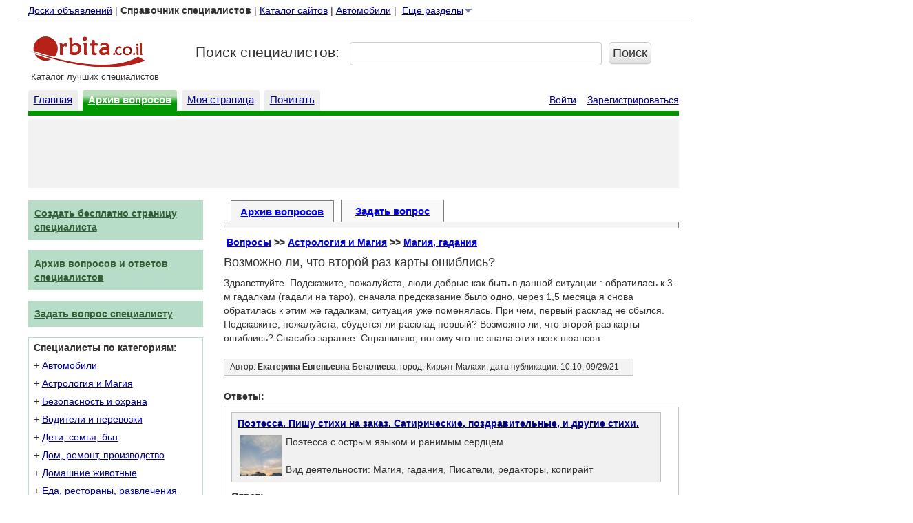

--- FILE ---
content_type: text/html; charset=UTF-8
request_url: https://profi.orbita.co.il/questions/cat_7/vopros_33376/
body_size: 17616
content:
<!DOCTYPE html>
<html xmlns="http://www.w3.org/1999/xhtml" xml:lang="ru" lang="ru">
<head>
    <title>Возможно ли, что второй раз карты ошиблись? / Магия, гадания / Астрология и Магия / Вопросы специалистам / Израиль / Орбита.Профи - поиск специалистов по всему Израилю</title>
    <meta http-equiv="Content-Type" content="text/html; charset=utf-8" />
    <meta name=viewport content="width=device-width, initial-scale=1">

    <meta http-equiv="Content-Language" content="ru" />
    <meta name="keywords" content="израиль, специалисты" />
    <meta name="description" content="" />
    <meta name="verify-v1" content="RCGOOexljEei1qM0CWvS5/bJAZDtDgaSZ5BY0dEJDyM=" />
    <meta name='yandex-verification' content='496be170df1532e9' />
    <meta http-equiv="X-UA-Compatible" content="IE=Edge;chrome=1">
    <meta name="revisit" content="1 days" />
    <meta name="revisit-after" content="1 days" />
    <meta name="ROBOTS" content="INDEX, FOLLOW" />
    <meta name="ROBOTS" content="INDEX, ALL" />
    <meta name="distribution" content="global" />
    <meta name="google-play-app" content="app-id=il.co.profi">
        <meta name="apple-touch-icon" href="https://profi.orbita.co.il/images/profi-app.png">
        <meta http-equiv="Expires" content="Tue, 01 Jan 2000 12:12:12 GMT" />
    <meta http-equiv="PRAGMA" content="NO-CACHE" />
    <link rel="icon" href="https://profi.orbita.co.il/images/favicon.ico" />
    <link rel="SHORTCUT ICON" href="https://profi.orbita.co.il/images/favicon.ico" />
    <!-- Latest compiled and minified CSS -->
    <link rel="stylesheet" href="https://profi.orbita.co.il/bootstrap/css/bootstrap.min.css">

    <!-- Optional theme -->
    <link rel="stylesheet" href="https://profi.orbita.co.il/bootstrap/css/bootstrap-theme.min.css">
    <script src="//ajax.googleapis.com/ajax/libs/jquery/1.11.1/jquery.min.js" type="9d54517b07c6483f26f2e2b5-text/javascript"></script>

                    <!-- Latest compiled and minified JavaScript -->
    <script src="https://profi.orbita.co.il/bootstrap/js/bootstrap.min.js" type="9d54517b07c6483f26f2e2b5-text/javascript"></script>
    <script src="https://js.stripe.com/v3/" type="9d54517b07c6483f26f2e2b5-text/javascript"></script>

    
        <script async='async' src='https://www.googletagservices.com/tag/js/gpt.js' type="9d54517b07c6483f26f2e2b5-text/javascript"></script>
        <script type="9d54517b07c6483f26f2e2b5-text/javascript">
            var googletag = googletag || {};
            googletag.cmd = googletag.cmd || [];
        </script>

        <script type="9d54517b07c6483f26f2e2b5-text/javascript">
            googletag.cmd.push(function() {
                googletag.defineSlot('/17561719/OrbitaProfiTop', [728, 90], 'div-gpt-ad-1551195226058-0').addService(googletag.pubads());
                googletag.defineSlot('/17561719/OrbitaProfiRight', [300, 1050], 'div-gpt-ad-1551195492578-0').addService(googletag.pubads());
                googletag.pubads().enableSingleRequest();
                googletag.pubads().collapseEmptyDivs();
                googletag.enableServices();
            });
        </script>
        <style type="text/css">
            <!--
            body{margin:0px;margin-left:0px;}
            .main {
                margin: 5px 0 0 2%;
                position: relative;
            }
            a:hover
            {
                color:#CC3300;
                text-decoration:underline;
            }
            .padding {
                padding: 10px; }

            .padding-top, .padding-vertical {
                padding-top: 10px; }

            .padding-right, .padding-horizontal {
                padding-right: 10px; }

            .padding-bottom, .padding-vertical {
                padding-bottom: 10px; }

            .padding-left, .padding-horizontal {
                padding-left: 10px; }
            a {text-decoration:underline;color: rgb(0, 0, 153);}
            input[type="checkbox"] {margin-right:3px;margin-left:3px;}
            .label-details{font-weight:normal;}
            .top-nav{padding-bottom:5px;margin-bottom:5px;border-bottom:1px solid #c0c0c0;}
            .sec-nav{margin-top:6px;}
            .mainsearch{margin:0px 0 10px 0;}
            .mainsearch {margin-top:10px;}
            .mainsearch div.row div{margin-top:15px;}
            input.submit-data-search{padding:3px 5px !important;}
            .userpagecont h3{margin-top:5px ;}
            form { margin: 0 0}
            a.mainmenu { color: white;   font-family: Arial; font-weight:bold; font-size: 13px;text-decoration:underline;}
            a.mainmenu1 { color: white;   font-family: Arial; font-size: 13px;text-decoration:underline;}
            a.a1{font-weight:bold;}
            a:hover.a1{font-weight:bold;}
            a.col{color:#C0251C;}
            a.d2{ color:white; text-decoration:underline }
            a.d3{color:#325f35; text-decoration:underline; }
            a.d8{ color:white; text-decoration:underline }
            a.d90{ color:black;text-decoration:none; }
            a.foottext{color:#6B6B6B;padding:0px;}
            a.blue{color:blue;}
            a.biglink{font-size:18px;}
            a.qtitle{font-size:14px;}
            a.pselected { color:  white;  font-family: Arial; font-size: 13px; background-color:#f38f8f;padding:10px 15px; text-decoration:none;border-radius:3px;}
            a.plink, a.pquote, a.pquote1{  font-family: Arial; font-size: 13px; background-color:#f1f1f1;padding: 10px 15px;
                text-decoration:underline;border-radius:3px;}
            a.linkadver{color:blue;font-size:15px;}
            a.hove{color:#CC3300;}
            .linkadver{font-size:15px;}
            .pagetab{padding-left:0px;padding-top:15px;}
            .userpage{padding:3px;border:1px solid #c0c0c0;}
            .userpagecont{padding-left:20px;padding-top:5px;padding-right:10px;}
            .imageprofile{padding-right:8px;}
            .fotoimage{margin-bottom:7px;width:100%;}
            .maintitle{font-size:18px;font-weight:bold;}



            .toch{border:1px solid #c0c0c0;padding:7px;padding-bottom:10px;background-color:#f1f1f1;}
            .listtd{width:78%;padding-left:4px;padding-bottom:8px;padding-right:4px;}
            .listtd2{width:100%;padding-left:8px;padding-bottom:8px;padding-right:4px;}
            .mainlist{padding-left:4px;padding-bottom:8px;width:85px;}
            .seclist{padding-top:5px;padding-left:4px;padding-right:6px;width:18px;white-space:nowrap;}
            .trlist{padding:5px;padding-left:8px;padding-bottom:4px;}
            .delimw{overflow:hidden;height:3px;}
            .searchmain{padding:5px;padding-left:8px;background-color:#f1f1f1;margin-right:15px;padding-bottom:4px;margin-bottom:20px;border: 1px solid #c0c0c0;}
            .vipstar{float:right;margin-left:3px;margin-right:6px;height:18px;width:18px;background:url('/images/star.gif');}
            .page-vip{margin-top:10px;}
            .upstar{float:right;margin-left:3px;margin-right:6px;height:18px;width:18px;background:url('/images/upp.gif');}

            .searchtitle{margin-bottom:7px;}
            .searchimg{float:left;padding-left:4px;padding-bottom:8px;width:85px;}
            .searchimg2{float:left;padding-left:4px;padding-bottom:4px;width:70px;}
            .list-info{margin-left:85px;}

            .mainline{overflow:hidden;height:5px;background-color:#C0251C;}
            .mainline1{overflow:hidden;height:2px;background-color:#009700;}
            .searchbox{padding:3px;padding-top:10px;background-color:#999999;}
            .searchbox1{padding: 3px 4px 0px 22px;color:white;}
            .clear{clear: both;}
            .searchg{height:70px;}
            .maintitle{padding:0; margin:0;margin-bottom:3px;}
            .input{background-color:#faffbd;}
            .hght1{margin-top:0px;margin-bottom:1px;}
            .hght2{margin-top:0px;margin-bottom:2px;}
            .hght3{margin-top:0px;margin-bottom:3px;}
            .hght4{margin-top:0px;margin-bottom:4px;}
            .hght5{margin-top:0px;margin-bottom:5px;}
            .hght7{margin-top:0px;margin-bottom:7px;}
            .hght9{margin-top:0px;margin-bottom:9px;}
            .hght10{margin-top:0px;margin-bottom:10px;}
            .hght14{margin-top:0px;margin-bottom:14px;}

            h5.f15{margin-top:0px;margin-bottom:4px;}

            .item-content{border:1px solid #c0c0c0;overflow: hidden;
                padding: 15px 10px;
                margin: 15px 0;}

            .mainnavgr{padding:7px 0px 9px 9px;background-color:#009700;color:white;}
            .navlinks a{font-size:12px !important;}

            .text13{font-size:13px;}
            .newmilnica{background-color:#f5f5f5;border:1px solid #009700;padding: 10px 65px 5px 30px;margin-right:15px;}
            .mainadver{background-color:#f5f5f5;width:43%;padding:5px;border:1px solid gray;text-align: center;}
            .marginright{margin-right:35px;}
            .nowrap{white-space:nowrap;}
            .pull-right{float:right;}
            .pull-left{float:left;}
            .mainblock{margin-top:12px;}
            .foottitle{margin-bottom:5px;margin-top:40px;}
            .footlist{width:100%;background-color:#f1f1f1;margin-bottom:8px;padding-top:6px;}
            .footcat{margin-left:4px;margin-right:7px;}
            .footcat2{}
            .orbitaan{width:15px;height:30px;}
            .orbitaline{background-color:#E5E5E5;width:100%;}
            .orbitapad{padding-top:5px;}
            .foottext {padding:7px;color:#6B6B6B;font-size:13px;}
            .footlinein{border-top: 1px solid #8D8D8D;padding-top:20px;}
            .right-info{padding-top:150px;}
            .advertop{margin-top:5px;margin-bottom:6px;padding-top:5px;padding-bottom:5px;height:100px;background-color:#F2F2F2;text-align:center;}
            .textw{font-size:11px;color:#515151;font-weight:normal;}
            .textw1{font-size:11px;color:gray;font-weight:normal;}
            .topsearch{ width: 459px; height:8px; border-collapse: collapse;border-spacing: 0px;padding:0px;}
            .orbitamain{color:#C0251C;font-size:16px;font-weight:bold;white-space:nowrap;}
            .searchmar{margin-left:111px;}
            .searchslov{padding:2px;padding-left:3px;}
            .searchgog{padding: 10px 78px 10px 5px;}
            .searhpad13{padding-top:13px;}
            .searchmain2{margin-top:14px;margin-right:6px;width:565px;}
            .headerbody{margin: 0px 0px 14px 0px;}
            .titleq{font-size:18px;}
            .qtext{font-size:14px;}
            .ramka{padding:5px;margin-bottom:20px;background-color:#f3f3f3;}
            .ramkabot{margin:0px 0px 5px 0px;width:90%;background-color:#f3f3f3;border:1px solid #c0c0c0;padding:3px;padding-left:8px;font-size:12px;}
            .useranswere{padding:7px 10px 10px 10px;margin-bottom:20px;border:1px solid #c9c9c9;}
            .useranswere:hover{}
            .questiondiv{margin-top:10px;margin-bottom:20px;}
            .publication{color:gray;font-size:11px;margin-bottom:0px;margin-top:5px;}
            .answerebox{padding:8px;margin-top:5px;border:1px solid #c0c0c0;background-color:#f3f3f3;}
            div.h1{overflow:hidden;height:1px;}
            div.h2{overflow:hidden;height:2px;}
            div.h3{overflow:hidden;height:3px;}
            div.h4{overflow:hidden;height:4px;}
            div.h5{overflow:hidden;height:5px;}
            div.h6{overflow:hidden;height:6px;}
            div.h7{overflow:hidden;height:7px;}
            div.h8{overflow:hidden;height:8px;}
            div.h9{overflow:hidden;height:9px;}
            div.h10{overflow:hidden;height:10px;}

            .tabtext{margin-left:10px;width:150px;padding:5px;text-align: center;border:1px solid gray;border-bottom:0px;}
            .tabactive{border-bottom: 0px solid #f5f5f5;background-color:#f5f5f5;z-index: 100;}
            .tabinactive{background-color:#f9f9f9;z-index: 0;margin-top:-1px;}
            .tabline{background-color:#f5f5f5;width:100%;height:10px;border: 1px solid gray;margin-top:-1px;z-index: 50;}
            .tabdelim0{width:5px;border-bottom:1px solid gray;height:29px;}
            .tabdelim{width:10px;border-bottom:1px solid gray;height:29px;}
            .tabdelim1{width:234px;border-bottom:1px solid gray;height:29px;}
            .brightmenuname{background-color:#656bb0;}
            .dimmenuname{background-color:#7d81b3;}
            .dropdowndiv{z-index:500;position:absolute;}
            .dropdowndivv{background-color:#656bb0;padding:4px;}
            a.dropdown { color: white;   font-family: Arial;  font-size: 13px;text-decoration:none; }
            a.dropdown:link { color:  white; cursor:hand;text-decoration:none;  }
            a.dropdown:visited { color:  white; cursor:hand;text-decoration:none;  }
            a.dropdown:active { color: white;cursor:hand;text-decoration:none;  }
            a.dropdown:hover { color: white; cursor:hand;text-decoration:none; }
        /* MAIN NAV CSS */
            .bolddiv{background-color:#009700;height: 30px;padding-top:3px;padding-left:8px;padding-right: 8px; margin-right:7px;margin-top:4px;background-image:url("/images/bgtab.gif");border-top-left-radius:3px;border-top-right-radius:3px;}
            .dimdiv{background-color:#ededed;height: 30px;padding-top:3px; padding-left:8px;padding-right: 8px;  margin-right:7px;margin-top:4px;border-top-left-radius:3px;border-top-right-radius:3px;}


            .bolddivs{background-color:#294eef; }
            .dimdivs{}
            a.bolddiva { color: white !important;   font-family: Arial; font-weight:bold; font-size: 15px;}
            a.bolddiva:link { color: white !important;   font-family: Arial; font-weight:bold; font-size: 15px; }
            a.bolddiva:visited { color: white !important;   font-family: Arial; font-weight:bold; font-size: 15px; }
            a.bolddiva:active { color: white !important;   font-family: Arial; font-weight:bold; font-size: 15px;  }
            a.bolddiva:hover { color: white !important;   font-family: Arial; font-weight:bold; font-size: 15px; }

            a.dimdiva {font-size: 15px; }
            a.dimdiva:link { font-size: 15px; }
            a.dimdiva:visited { font-size: 15px; }
            a.dimdiva:active { font-size: 15px;  }
            a.dimdiva:hover { font-size: 15px; }


            a.bolddivsa { color: white;   font-family: Arial;  font-size: 14px;text-decoration:none;}
            a.bolddivsa:link { color: white;   font-family: Arial;  font-size: 14px; text-decoration:none;}
            a.bolddivsa:visited { color: white;   font-family: Arial;  font-size: 14px; text-decoration:none;}
            a.bolddivsa:active { color: white;   font-family: Arial;  font-size: 14px; text-decoration:none; }
            a.bolddivsa:hover { color: white;   font-family: Arial;  font-size: 14px;text-decoration:none; }

            a.dimdivsa {font-size: 14px;color: white; }
            a.dimdivsa:link { font-size: 14px;color: white; }
            a.dimdivsa:visited { font-size: 14px;color: white; }
            a.dimdivsa:active { font-size: 14px;color: white;  }
            a.dimdivsa:hover { font-size: 14px; color: white;}
            .credentials{font-size:13px;padding-top:8px;text-align: right;}
            .credentials a{font-size:14px;}
            .hidden{display:none;}
            .hidden-custom{display:none;}
            .mainlink:hover{
                color:#000099;
            }
        /* Left nav CSS */
            .leftmenu{margin-top:12px;}
            .loginbox{padding-left:7px;padding-top:4px;border:1px solid #b7dcc8;padding-bottom:9px;margin-bottom:15px;}
            .mainnav{padding:9px 0px 9px 17px;background:url('/images/bgmain.gif');background-color:#c44141;color:white; }
            .left-mainnav{background-color:#b7dcc8;}
            .left-block{padding-right:20px;}
            .mainnav2{padding:9px 0px 9px 9px;margin-bottom:15px;}
            .mainnav3{padding:9px 0px 9px 9px;margin-bottom:10px;}
            .nav-control{margin-top:10px;}
            .left-content-box, .btn-left-search{margin-bottom:15px;}
            .leftspev{border:1px solid #b7dcc8;border-top:0px;padding:5px;padding-bottom:15px;}
            .leftspecm{padding:7px 0px 9px 7px;background-color:#009700;color:white;}
            .newallmenu{border:1px solid #c0c0c0;border-top:0px;padding-bottom:5px;padding-top:2px;margin-bottom:25px;}
            .left-all-nav  > p{margin-bottom: 5px;}
            .left-all-nav {padding-left:10px;margin-top:10px;}
            .leftdiv{  padding: 7px 5px 7px 7px;border-bottom:1px solid #c0c0c0;}
            .leftdiv2{padding-left:2px;padding-top:5px;padding-bottom:5px;border-bottom:1px solid #c0c0c0;}
            .hear{background-image:url("/images/heartr.jpg"); background-position:top center;background-repeat:no-repeat;height:100px;margin-top:5px;margin-bottom:5px;}
            .leftmenur { background-color: #c44141; background: url('/images/bgmain.gif');background-color: #c44141;padding: 8px; color: white;  }

            /* Left cat links */
            .loginbox p {margin-bottom:3px;}
            .submainlink{font-size:100% !important;color:#325f35;}
            .maincatdiv{padding-top:3px;padding-bottom:3px;}
            .sub-container{padding-top:10px;padding-bottom:5px;}
            .sub-container p{margin-bottom:5px;}

        /* Anons CSS */
            .anonseitem:hover{background-color:#f9f9f9;}

            .custom-button{margin-left:-20px;}
            .props-mobile{font-size:12px;background-color: #f5f5f5;padding:5px;}
            .email-text{margin-top:2px;position:relative;max-width:50%;overflow: hidden;white-space:nowrap;display: inline-block;text-overflow:ellipsis; }
            .email-text-s{max-width:50%;overflow: hidden;white-space:nowrap;display: inline-block;text-overflow:ellipsis; }
            a.btn-link{text-decoration:none !important;width:100%;overflow:hidden;text-overflow: ellipsis;}
            .gsc-input-box input[type="text"], .gsc-input-box input[type="text"]:focus, .gsc-input-box input[type="text"]:active {
                -webkit-box-shadow: none;
                box-shadow: none;
                line-height: normal;
            }
            .iframe-wrapper{border:1px solid gray;position:relative;height:270px;width:502px;}
            .pay-form{height:250px;z-index:0;width:500px;}
            .pay-form-wrapper{margin-top:10px;}
             #smartbanner{}
            #smartbanner.android {border-top:0px !important;}

            .rload {min-height:30px;background:url(https://static.doska.orbita.co.il/images/load.gif) right center no-repeat;}
            .buttons{width:270px;height:30px;}
            .messerr{color:red;margin-left:0px;margin-bottom: 5px;}
            .messok{color:green;font-weight:bold;padding:20px;font-size:14px;}
            .ajaxmessage {max-width:600px;padding:0px 30px 20px 30px;}
            .ajaxmessage textarea {height:100px;}
            .send-mess .row{margin-top:10px;}

            .statmess{margin-bottom: 0px;margin-top:0px;}
            .hr-devider{margin:0px;}
            @media screen and (max-width: 800px) {
                .ajaxmessage {max-width:450px;padding-left:20px;}
                .mainblock{padding-left: 0px;}
                .searchmain{margin-right: 0px;}
                .newmilnica{margin-right: 0px;padding: 10px 10px 10px 10px;}

                .bolddiv{background-color:#009700;height: 30px;padding-top:5px;padding-left:5px;padding-right: 5px; margin-right:4px;margin-top:4px;}
                .dimdiv{background-color:#ededed;height: 30px;padding-top:5px; padding-left:5px;padding-right: 5px;  margin-right:4px;margin-top:4px;}
                 a.bolddiva{font-size:13px !important;}
                a.dimdiva{font-size:13px !important;}
                .mainsearch {margin-top:0px;}
                #zenbox_tab {
                    display: none !important;
                }
                .mainnav2{border: 0px solid #f5f5f5; }
                .mainlink{  font-size: 15px !important;}
                .mainblock{margin-top:0px;}

                .tabtext{margin-left:5px;padding:5px;width:auto;text-align: center;border:1px solid gray;border-bottom:0px;}
                .tabactive{border-bottom: 0px solid #f5f5f5;background-color:#f5f5f5;z-index: 100;}
                .tabinactive{margin-top:-1px;background-color:#f9f9f9;z-index: 0 !important;}
                .tabline{background-color:#f5f5f5;width:100%;height:10px;border: 1px solid gray;margin-top:-1px;z-index: 50;}
                .cse .gsc-control-cse, .gsc-control-cse {
                    padding: 1em 0px 1em 0px !important;
                    width: auto;
                }
                .btn-link{width:100%;color:#000000;text-decoration: none !important;}
                #filter-control, #filter-columns{margin-top:10px;}
                .userpagecont{padding-left:10px !important;padding-right:10px;}
                 .loginbox a{font-size: 14px;}
                .iframe-wrapper{border:0px solid gray;
                    width: auto;
                    height: auto;
                    position: relative;
                    right: 0;
                    bottom: 0;
                    left: 0;
                    top: 0;
                    -webkit-overflow-scrolling: touch;
                    overflow-x: scroll;}
                .pay-form{height: 200px !important;
                    width: 100% !important;}
                .pay-form-wrapper{margin-top:5px;}
                #payform {
                    -ms-zoom: 0.90;
                    -moz-transform: scale(0.90);
                    -moz-transform-origin: 0 0;
                    -o-transform: scale(0.90);
                    -o-transform-origin: 0 0;
                    -webkit-transform: scale(0.90);
                    -webkit-transform-origin: 0 0;
                }
            }

            @media all and (min-width:  800px) {
                .form-control{padding-left:5px !important;padding-right:0px !important;}
                input::-webkit-input-placeholder { color:transparent; }
                input:-moz-placeholder { color:transparent; } /* FF 4-18 */
                input::-moz-placeholder { color:transparent; } /* FF 19+ */
                input:-ms-input-placeholder { color:transparent; } /* IE 10+ */
                .custom-input{margin-left:-20px;}
                .same-height {
                     width:105%;
                    display: table;
                }
                .same-height > div[class*='col-'] {

                    float: none;
                    display: table-cell;
                    vertical-align:middle;
                }
                .newmilnica select{height: 25px;}


            }

            -->
        </style>
    
    
        <script language="JavaScript" type="9d54517b07c6483f26f2e2b5-text/javascript">
            <!--
            var identif='';
            function changecolor(r)
            {

                if(r=='dddw'){
                    document.getElementById('sitesearch1').className="regular";
                    document.getElementById('sitesearch0').className="nonregular";
                }else{
                    document.getElementById('sitesearch0').className="regular";
                    document.getElementById('sitesearch1').className="nonregular";
                }

            }
            var win;


            var menustatus;
            menustatus='close';
            var timeout	= 300;
            var closetimer	= 0;

            function menu(){

                mcancelclosetime();
                if(document.getElementById('menum').style.display=='none'&&menustatus=='open')
                    document.getElementById('menum').style.display='block';




            }
            function mclosetime()
            {
                closetimer = window.setTimeout(mclose, timeout);

            }
            function menuopen(){

                if(menustatus=='close'){
                    document.getElementById('menum').style.display='block';
                    menustatus='open';
                }else{
                    document.getElementById('menum').style.display='none';
                    menustatus='close';
                }
            }
            function mclose()
            {
                document.getElementById('menum').style.display='none';
                menustatus='close';
            }
            function mcancelclosetime()
            {
                if(closetimer)
                {
                    window.clearTimeout(closetimer);
                    closetimer = null;
                }
            }
            function highlightmenu(menuid){
                document.getElementById(menuid).className='dimmenuname';
            }
            function dodimmenu(menuid){

                document.getElementById(menuid).className='brightmenuname';

            }

            -->
        </script>

    
</head>

<body bgcolor="#ffffff" link="#000099" vlink="#000099" alink="#cc0000">
<div class="container main">
    <div class="row">
        <div class="col-lg-20">
            

    <!-- Google Tag Manager -->
    <noscript>
        <iframe src="//www.googletagmanager.com/ns.html?id=GTM-KRQJV3"
                height="0" width="0" style="display:none;visibility:hidden"></iframe>
    </noscript>
    <script type="9d54517b07c6483f26f2e2b5-text/javascript">(function (w, d, s, l, i) {
            w[l] = w[l] || [];
            w[l].push({
                'gtm.start': new Date().getTime(), event: 'gtm.js'
            });
            var f = d.getElementsByTagName(s)[0],
                j = d.createElement(s), dl = l != 'dataLayer' ? '&l=' + l : '';
            j.async = true;
            j.src =
                '//www.googletagmanager.com/gtm.js?id=' + i + dl;
            f.parentNode.insertBefore(j, f);
        })(window, document, 'script', 'dataLayer', 'GTM-KRQJV3');</script>
    <!-- End Google Tag Manager -->



    <script type="9d54517b07c6483f26f2e2b5-text/javascript">
        $(function () {
            $('.top-menu-item').mouseover(function(){
                highlightmenu($(this).parent().attr('id'));
            });
            $('.top-menu-item').mouseout(function(){
                dodimmenu($(this).parent().attr('id'));
            })
            $('.top-menu-main').mouseout(function(){
                mclosetime();
            })
            $('.top-menu-main').mouseover(function(){
                menu();
            })
          
        });
    </script>

<div class="row hidden-xs top-nav">
    <div class="col-md-24">
        <div class="pull-left">
            <a href=http://doska.orbita.co.il/>Доски объявлений</font></a>&nbsp;|&nbsp;<b>Справочник специалистов</b>&nbsp;|&nbsp;<a
                    href=http://catalog.orbita.co.il>Каталог сайтов</a><span class="visible-lg-inline">&nbsp;|&nbsp;<a
                        href=http://doska.orbita.co.il/auto/>Автомобили</a></span>&nbsp;|&nbsp;
            <div style="display: inline-block;" class="top-menu-main">
                <div><a href="javascript:menuopen();">Еще разделы</font><img style="vertical-align: top;" width=14
                                                                             height=14 border=0
                                                                             src="/images/arrow2.gif"></a>
                </div>

                <div id="menum" class=dropdowndiv style="display:none;">

                    <div class=dropdowndivv>
                        <table class="mainmm">
                            <tr id="m1">
                                <td onclick="if (!window.__cfRLUnblockHandlers) return false; location.href='http://nashe.orbita.co.il/';" style="cursor:pointer;" class="top-menu-item" data-cf-modified-9d54517b07c6483f26f2e2b5-=""><a
                                            class="dropdown" href=http://nashe.orbita.co.il/>Новости</a></td>
                            </tr>
                            <tr id="m2">
                                <td onclick="if (!window.__cfRLUnblockHandlers) return false; location.href='http://meteo.orbita.co.il/';" style="cursor:pointer;" class="top-menu-item" data-cf-modified-9d54517b07c6483f26f2e2b5-=""><a
                                            class="dropdown" href=http://www.orbita.co.il/weather/>Прогноз
                                        погоды</a></td>
                            </tr>
                            <tr id="m3">
                                <td onclick="if (!window.__cfRLUnblockHandlers) return false; location.href='http://horo.orbita.co.il/';" style="cursor:pointer;" nowrap class="top-menu-item" data-cf-modified-9d54517b07c6483f26f2e2b5-=""><a
                                            class="dropdown" href=http://horo.orbita.co.il/>Гороскопы</a></td>
                            </tr>
                            <tr id="m4">
                                <td onclick="if (!window.__cfRLUnblockHandlers) return false; location.href='http://www.orbita.co.il/currency.php';" style="cursor:pointer;" nowrap class="top-menu-item" data-cf-modified-9d54517b07c6483f26f2e2b5-=""><a class="dropdown"
                                                                                            href=http://www.orbita.co.il/currency.php>Курсы
                                        валют</a></td>
                            </tr>
                            <tr id="m5">
                                <td style="cursor:pointer;" nowrap onclick="if (!window.__cfRLUnblockHandlers) return false; location.href='http://www.click4.co.il/';" class="top-menu-item" data-cf-modified-9d54517b07c6483f26f2e2b5-=""><a
                                            class="dropdown" href=http://www.click4.co.il/>Знакомства</a></td>
                            </tr>
                            <tr id="m6">
                                <td onclick="if (!window.__cfRLUnblockHandlers) return false; location.href='http://afisha.orbita.co.il/';" style="cursor:pointer;" nowrap class="top-menu-item" data-cf-modified-9d54517b07c6483f26f2e2b5-=""><a
                                            class="dropdown" href=http://afisha.orbita.co.il/>Афиша и касса</a></td>
                            </tr>
                            <tr id="m7">
                                <td onclick="if (!window.__cfRLUnblockHandlers) return false; location.href='http://video.orbita.co.il/';" style="cursor:pointer;" nowrap class="top-menu-item" data-cf-modified-9d54517b07c6483f26f2e2b5-=""><a
                                            class="dropdown" href=http://video.orbita.co.il/>Видео</a></td>
                            </tr>
                            <tr id="m8">
                                <td onclick="if (!window.__cfRLUnblockHandlers) return false; location.href='http://otveti.orbita.co.il/';" style="cursor:pointer;" nowrap class="top-menu-item" data-cf-modified-9d54517b07c6483f26f2e2b5-=""><a
                                            class="dropdown" href=http://otveti.orbita.co.il/>Вопросы и ответы</a>
                                </td>
                            </tr>
                            <tr id="m9">
                                <td onclick="if (!window.__cfRLUnblockHandlers) return false; location.href='http://slovari.orbita.co.il/';" style="cursor:pointer;" nowrap class="top-menu-item" data-cf-modified-9d54517b07c6483f26f2e2b5-=""><a
                                            class="dropdown" href=http://slovari.orbita.co.il/>Словари</a></td>
                            </tr>
                            <tr id="m10">
                                <td onclick="if (!window.__cfRLUnblockHandlers) return false; location.href='http://mail.orbita.co.il/';" style="cursor:pointer;" nowrap class="top-menu-item" data-cf-modified-9d54517b07c6483f26f2e2b5-=""><a
                                            class="dropdown" href=http://mail.orbita.co.il/>Почта</a></td>
                            </tr>
                            <tr id="m11">
                                <td onclick="if (!window.__cfRLUnblockHandlers) return false; location.href='http://realty.orbita.co.il/';" style="cursor:pointer;" nowrap class="top-menu-item" data-cf-modified-9d54517b07c6483f26f2e2b5-=""><a
                                            class="dropdown" href=http://realty.orbita.co.il/>Недвижимость</a></td>
                            </tr>

                            <tr id="m13">
                                <td onclick="if (!window.__cfRLUnblockHandlers) return false; location.href='http://www.orbita.co.il/search/';" style="cursor:pointer;" nowrap class="top-menu-item" data-cf-modified-9d54517b07c6483f26f2e2b5-=""><a class="dropdown"
                                                                                            href=http://www.orbita.co.il/search/>Поиск в
                                        интернете</a></td>
                            </tr>
                            <tr id="m14">
                                <td onclick="if (!window.__cfRLUnblockHandlers) return false; location.href='http://news.orbita.co.il/';" style="cursor:pointer;" nowrap class="top-menu-item" data-cf-modified-9d54517b07c6483f26f2e2b5-=""><a
                                            class="dropdown" href=http://news.orbita.co.il/>Дайджест СМИ</a></td>
                            </tr>
                        </table>
                    </div>
                </div>
            </div>
        </div>
        <div class="pull-right">
            

        </div>
    </div>
</div>
<div class="row hidden-md hidden-lg">
    <div class="col-xs-24">
        <div class="props-mobile text-right clearfix">
            Вы можете:
                <a href="https://profi.orbita.co.il/my/login/">Войти</a>
                &nbsp;|&nbsp;
                <a href="https://profi.orbita.co.il/my/register/">Открыть страницу</a>
                                </div>
    </div>
</div>
<div class="row">
    <div class="col-md-6 col-sm-24 col-xs-12">
        <div class="logo"><a href="http://orbita.co.il"><img src="https://profi.orbita.co.il/images/logo1.gif" class="img-responsive" alt=""
                                                                                                               title=""></a>
            <font size=-1 class="hidden-xs">&nbsp;Каталог лучших специалистов</font>

        </div>
    </div>
    <div class="visible-xs-inline-block col-xs-12" style="padding-top:7px;">

        <span><a href="https://profi.orbita.co.il/" style="color:black;text-decoration: none;">Каталог лучших специалистов Израиля</a></span>
    </div>
            <div class="col-md-18 col-sm-24 col-xs-24 mainsearch lead">


            <div class="row">
                <form method="GET" action="https://profi.orbita.co.il/search/">

                    <div class="col-sm-8 hidden-sm hidden-xs search-title lead">
                        Поиск специалистов:
                    </div>

                    <div class="col-sm-13 col-xs-19 custom-input">

                        <input type="text" name="term" class="form-control"
                                 value="">
                    </div>
                    <div class="col-xs-1 custom-button">
                        <input type="submit" value="Поиск" title="Поиск"
                               class="submit-data-search btn btn-default btn-lg">
                    </div>
                </form>
            </div>
        </div>
    </div>

    
<div class="row sec-nav hidden-xs">
    <div class="col-md-12">


        <div class="dimdiv pull-left hidden-xs"><a class="dimdiva" href=https://profi.orbita.co.il/>Главная</font></a></div>
        <div class="bolddiv  pull-left"><a class="bolddiva" href=https://profi.orbita.co.il/questions/>Архив вопросов</a></div>
        <div class="dimdiv pull-left"><a class="dimdiva" href=https://profi.orbita.co.il/my/>Моя страница</a></div>
        <div class="dimdiv pull-left"><a class="dimdiva" href=https://profi.orbita.co.il/anonses>Почитать</a></div>

    </div>
    <div class="col-md-12 hidden-xs hidden-sm">

        <div class="credentials pull-right text-right">
                            <a href="https://passport.orbita.co.il/site/login">Войти</a>
                &nbsp;&nbsp;
            <a href=https://profi.orbita.co.il/my/register/>Зарегистрироваться</a>
        </div>
    </div>
</div>
<div style="background-color:#009700;height:7px;width:100%;"></div>
    <div class="advertop hidden-xs">
        
        
            <!-- /17561719/OrbitaProfiTop -->
            <div id='div-gpt-ad-1551195226058-0' style='height:90px; width:728px;'>
                <script type="9d54517b07c6483f26f2e2b5-text/javascript">
                    googletag.cmd.push(function() { googletag.display('div-gpt-ad-1551195226058-0'); });
                </script>
            </div>
        
            </div>


    <div class="leftmenu hidden-lg hidden-sm hidden-md">

        <div class="mainnav3" style="background-color:#b7dcc8;"><a class="d3" href="https://profi.orbita.co.il/"><b>Главная
                    страница</b></a></div>


    </div>


            <!--main begin-->
            <div class="row">
                <div class="col-md-17 col-md-push-7 ">


                                            <!--index begin-->
                        
<div class="mainblock">
    <div class="hght10"></div>
    <div class="clearfix">

        <div class="pull-left linkadver tabactive tabtext">
                            <a class="linkadver" href="https://profi.orbita.co.il/questions/"><b>Архив вопросов</b></a>
                    </div>

        <div class="pull-left tabinactive tabtext">
            <a class="linkadver" href="https://profi.orbita.co.il/questions/add/"><b>Задать вопрос</b></a>
        </div>
    </div>

    <div class="tabline"></div>
    <div class="hght10"></div

<script type="text/javascript">

<!--

 function vse()
   {

    document.uinfo.fff.disabled="true";
    document.uinfo.fff.value="Пожалуйста подождите...";
   }
  //-->
</script>


&nbsp;<a href="https://profi.orbita.co.il/questions/" class="f15 blue" ><b>Вопросы</b></a><span class="f15"> <b>>></b>
<a href="https://profi.orbita.co.il/questions/catmain_23/" class="f15 blue" ><b>Астрология и Магия</b></a>
<b> >></b> <a href="https://profi.orbita.co.il/questions/cat_7/" class="f15 blue" ><b>Магия, гадания</b></a>

</span>


<div class="questiondiv">
<p class="hght5"><span class="hove">
<h4>Возможно ли, что второй раз карты ошиблись?</h4>
</p>
<span class="qdescription">
Здравствуйте. Подскажите, пожалуйста, люди добрые как быть в данной ситуации : обратилась к 3-м гадалкам (гадали на таро), сначала предсказание было одно, через 1,5 месяца я снова обратилась к этим же гадалкам, ситуация уже поменялась. При чём, первый расклад не сбылся. Подскажите, пожалуйста, сбудется ли расклад первый? Возможно ли, что второй раз карты ошиблись? Спасибо заранее. Спрашиваю, потому что не знала этих всех нюансов.</span>
<br /><br />
<div class="ramkabot" >
Автор: <b>Екатерина Евгеньевна Бегалиева</b>, город: Кирьят Малахи, дата публикации: 10:10, 09/29/21
</div>
</div>

</span>

	<div class="visible-xs-block">
    <script async src="//pagead2.googlesyndication.com/pagead/js/adsbygoogle.js" type="9d54517b07c6483f26f2e2b5-text/javascript"></script>
    <!-- profi-mobile-rectangle -->
    <ins class="adsbygoogle"
         style="display:inline-block;width:320px;height:100px"
         data-ad-client="ca-pub-2192243613893620"
         data-ad-slot="3787714581"></ins>
    <script type="9d54517b07c6483f26f2e2b5-text/javascript">
        (adsbygoogle = window.adsbygoogle || []).push({});
    </script>
</div>
<span class="qtext f14"><b>Ответы:</b></span>
<div style="overflow:hidden;height:5px;"></div>


		<!-- UserPage-->
		<div class="useranswere">
				
		
		<div class="searchmain" style="margin-bottom:10px;" style="background-color:#f6eaf6">		<div class="searchtitle"><a class="f13" href="https://profi.orbita.co.il/profi_244932/"><b>
		Поэтесса. Пишу стихи на заказ. Сатирические, поздравительные, и другие стихи.</b></a></div>
				<div class="searchimg2"><a href="https://profi.orbita.co.il/profi_244932/"><img alt="" width=60 height=60 border="0" src="https://profi.orbita.co.il/images/users/1225/244932_65672864_thum.jpg" /></a></div>
				Поэтесса с острым языком и ранимым сердцем.<br /><br />		Вид деятельности: Магия, гадания, Писатели, редакторы, копирайт<br />
		
		<div class="clear"></div>
		</div>
		
		
		<span class="qtext f14"><b>Ответ:</b></span><br />
				<!-- / UserPage-->
		<span class="qdescription">Сетуация поменялась, вы сделали какие то поступки, этим ее изменили. Скорее всего, второй расклад вергый, не первый. А вообще, карты показывают только наиболее вероятное развитие событий на данный момент. Мы сами можем поменять будущее определенными поступками, словами и т. п.</span>
		<br />
				<p class="publication">Ответ опубликован: 19:07, 09/29/21</p>
				<div class="clear"></div>
		</div>


		<!-- UserPage-->
		<div class="useranswere">
				
		
		<div class="searchmain" style="margin-bottom:10px;" >		<div class="searchtitle"><a class="f13" href="https://profi.orbita.co.il/profi_186007/"><b>
		Татьяна Мельник Интуит / Аналитик / Психолог Индивидуальные и бизнес-консультации Прогнозирование...</b></a></div>
				<div class="searchimg2"><a href="https://profi.orbita.co.il/profi_186007/"><img alt="" width=60 height=60 border="0" src="https://profi.orbita.co.il/images/users/930/186007_12447260_thum.jpg" /></a></div>
				Консультация, Саморазвитие, Аналитика, Прогнозы, Предсказания, Интуиция, Бизнес.<br /><br />		Вид деятельности: Магия, гадания, Психологи, Персональные тренеры и коуч<br />
		
		<div class="clear"></div>
		</div>
		
		
		<span class="qtext f14"><b>Ответ:</b></span><br />
				<!-- / UserPage-->
		<span class="qdescription">Потому что ситуации меняются или вами же, или в общем не вами... И ваше будущее имеет многовариантность. и специалисты бывают разные и информацию получают по разному (с разных источников).....много чего в общем бывает. Как-то так.</span>
		<br />
				<p class="publication">Ответ опубликован: 21:09, 09/29/21</p>
				<div class="clear"></div>
		</div>


		<!-- UserPage-->
		<div class="useranswere">
				<span class="f14"><b>Автора вопроса опубликовал дополнение:</b></span>
		<div style="overflow:hidden;height:5px;"></div>
		
				<!-- / UserPage-->
		<span class="qdescription">Здравствуйте ещё раз. Хотелось бы дополнить, второй расклад был сделан 10-го сентября, получается, он будет верный?</span>
		<br />
				<p class="publication">Дополнение опубликованно: 10:10, 09/30/21</p>
				<div class="clear"></div>
		</div>


		<!-- UserPage-->
		<div class="useranswere">
				
		
		<div class="searchmain" style="margin-bottom:10px;" >		<div class="searchtitle"><a class="f13" href="https://profi.orbita.co.il/profi_245921/"><b>
		Татьяна Мирошник. Консультант по Практической Психологии. АРТ-терапия. Интуит. Консультации по...</b></a></div>
				<div class="searchimg2"><a href="https://profi.orbita.co.il/profi_245921/"><img alt="" width=60 height=60 border="0" src="https://profi.orbita.co.il/images/users/1230/245921_11732630_thum.jpg" /></a></div>
						Вид деятельности: Целители, Психологи, Разное<br />
		
		<div class="clear"></div>
		</div>
		
		
		<span class="qtext f14"><b>Ответ:</b></span><br />
				<!-- / UserPage-->
		<span class="qdescription">Здравствуйте!У человека есть разные варианты судьбы и разные варианты ситуаций.И не от карт зависит,а от Вас самих какое решение вы примите,а не от решения гадалки.Первый расклад или второй- вам решать.Он мог поменяется потому,что вы меняете свои цели,свои намерения мысли.За Вас вашу судьбу никто решать не вправе.Вы получили подсказки,а дальше определитесь,что Вам важно.</span>
		<br />
				<p class="publication">Ответ опубликован: 18:06, 09/30/21</p>
				<div class="clear"></div>
		</div>


		<!-- UserPage-->
		<div class="useranswere">
				
		
		<div class="searchmain" style="margin-bottom:10px;" >		<div class="searchtitle"><a class="f13" href="https://profi.orbita.co.il/profi_245921/"><b>
		Татьяна Мирошник. Консультант по Практической Психологии. АРТ-терапия. Интуит. Консультации по...</b></a></div>
				<div class="searchimg2"><a href="https://profi.orbita.co.il/profi_245921/"><img alt="" width=60 height=60 border="0" src="https://profi.orbita.co.il/images/users/1230/245921_11732630_thum.jpg" /></a></div>
						Вид деятельности: Целители, Психологи, Разное<br />
		
		<div class="clear"></div>
		</div>
		
		
		<span class="qtext f14"><b>Ответ:</b></span><br />
				<!-- / UserPage-->
		<span class="qdescription">И ещё надо понять,что именно Вам нагадали? Обращайтесь на консультацию и мы разберём эту ситуацию.</span>
		<br />
				<p class="publication">Ответ опубликован: 21:09, 09/30/21</p>
				<div class="clear"></div>
		</div>


		<!-- UserPage-->
		<div class="useranswere">
				
		
		<div class="searchmain" style="margin-bottom:10px;" >		<div class="searchtitle"><a class="f13" href="https://profi.orbita.co.il/profi_/"><b>
		</b></a></div>
						Вид деятельности: <br />
		
		<div class="clear"></div>
		</div>
		
		
		<span class="qtext f14"><b>Ответ:</b></span><br />
				<!-- / UserPage-->
		<span class="qdescription">Нет, конечно. Вы должны понимать, что повторяющаяся информация-это крик с небес, чтобы до Вас, наконец, достучаться.</span>
		<br />
				<p class="publication">Ответ опубликован: 00:12, 10/01/21</p>
				<div class="clear"></div>
		</div>


		<!-- UserPage-->
		<div class="useranswere">
				
		
		<div class="searchmain" style="margin-bottom:10px;" >		<div class="searchtitle"><a class="f13" href="https://profi.orbita.co.il/profi_149082/"><b>
		Маргарита Варда, экстрасенс: &quot;Я помогаю людям в Израиле и по всему миру.&quot;</b></a></div>
				<div class="searchimg2"><a href="https://profi.orbita.co.il/profi_149082/"><img alt="" width=60 height=60 border="0" src="https://profi.orbita.co.il/images/users/745/149082_60868825_thum.jpg" /></a></div>
				экстрасенс, ясновидящая, медиум - помощь по всему миру, гадание, защита, обучение.<br /><br />		Вид деятельности: Магия, гадания, Целители, Психологи<br />
		
		<div class="clear"></div>
		</div>
		
		
		<span class="qtext f14"><b>Ответ:</b></span><br />
				<!-- / UserPage-->
		<span class="qdescription">Древняя мудрость, заложенная с священных книгах разных религий гласит:<br />
"Всё уже предрешено Всевышним, но человеку дана свобода выбора"...<br />
Нужно поступать в жизненных ситуациях, не как говорят карты, а получая информацию, попытаться изменить и направить ситуацию в нужное русло, в правильном направлении.<br />
Помочь вам в этом и есть предназначение экстрасенсов...<br />
Нужна конкретная помощь - обращайтесь! <br />
Я веду приём по предварительной записи в г. Лоде. <br />
Тел. 0523970397 WhatsApp +972523970397<br />
БУДЬТЕ ЗДОРОВЫ ДУШОЙ И ТЕЛОМ! ЖИВИТЕ В РАДОСТИ И ГАРМОНИИ!<br />
С УВАЖЕНИЕМ, МАРГАРИТА ВАРДА.</span>
		<br />
				<p class="publication">Ответ опубликован: 08:08, 10/01/21</p>
				<div class="clear"></div>
		</div>


		<!-- UserPage-->
		<div class="useranswere">
				
		
		<div class="searchmain" style="margin-bottom:10px;" style="background-color:#f6eaf6">		<div class="searchtitle"><a class="f13" href="https://profi.orbita.co.il/profi_244932/"><b>
		Поэтесса. Пишу стихи на заказ. Сатирические, поздравительные, и другие стихи.</b></a></div>
				<div class="searchimg2"><a href="https://profi.orbita.co.il/profi_244932/"><img alt="" width=60 height=60 border="0" src="https://profi.orbita.co.il/images/users/1225/244932_65672864_thum.jpg" /></a></div>
				Поэтесса с острым языком и ранимым сердцем.<br /><br />		Вид деятельности: Магия, гадания, Писатели, редакторы, копирайт<br />
		
		<div class="clear"></div>
		</div>
		
		
		<span class="qtext f14"><b>Ответ:</b></span><br />
				<!-- / UserPage-->
		<span class="qdescription">Не обязательно. Если вы сделаете какие то другие поступки, он изменится...</span>
		<br />
				<p class="publication">Ответ опубликован: 12:12, 10/01/21</p>
				<div class="clear"></div>
		</div>


		<!-- UserPage-->
		<div class="useranswere">
				
		
		<div class="searchmain" style="margin-bottom:10px;" style="background-color:#f3f0bd">		<div class="searchtitle"><a class="f13" href="https://profi.orbita.co.il/profi_68932/"><b>
		Виктория/ Ясновидящая. Инфотерапевт. Медиум..Мастер/Учитель Рейки. Ватсоп- +972 0504808108.Мейлы...</b></a></div>
				<div class="searchimg2"><a href="https://profi.orbita.co.il/profi_68932/"><img alt="" width=60 height=60 border="0" src="https://profi.orbita.co.il/images/users/345/68932_76312564_thum.jpg" /></a></div>
				Ясновидение.  Медиумизм. Карты Таро . Альтернативная медицина. Mistikana60@gmail.com.<br /><br />		Вид деятельности: Магия, гадания, Целители, Альтернативная медицина<br />
		
		<div class="clear"></div>
		</div>
		
		
		<span class="qtext f14"><b>Ответ:</b></span><br />
				<!-- / UserPage-->
		<span class="qdescription">Таро не ошибаются. Ошибаются те, кто их открывают. За три месяца информация не меняется. Обратитесь к надёжному Специалисту.</span>
		<br />
				<p class="publication">Ответ опубликован: 14:02, 10/13/21</p>
				<div class="clear"></div>
		</div>


		<!-- UserPage-->
		<div class="useranswere">
				
		
		<div class="searchmain" style="margin-bottom:10px;" style="background-color:#f6eaf6">		<div class="searchtitle"><a class="f13" href="https://profi.orbita.co.il/profi_172222/"><b>
		Наталья,сильный экстрасенс,белая ведьма</b></a></div>
				<div class="searchimg2"><a href="https://profi.orbita.co.il/profi_172222/"><img alt="" width=60 height=60 border="0" src="https://profi.orbita.co.il/images/users/861/172222_16035566_thum.jpg" /></a></div>
				Natalya_magican<br /><br />		Вид деятельности: Магия, гадания<br />
		
		<div class="clear"></div>
		</div>
		
		
		<span class="qtext f14"><b>Ответ:</b></span><br />
				<!-- / UserPage-->
		<span class="qdescription">Таро дают ответ бывает,не на текущую ситуацию,а на ситуацию в прошлом.а люди интерпретируют это по своему и есть горе специалисты по таро.дело все в том,что таро открываются только экстрасенсу,человеку с даром,а не просто человек пришел с улицы,освоил таро и теперь несет ахинею.</span>
		<br />
				<p class="publication">Ответ опубликован: 15:03, 12/05/21</p>
				<div class="clear"></div>
		</div>

<div style='float:left;'>
<iframe src="https://www.facebook.com/plugins/like.php?href=http%3A%2F%2Fprofi.orbita.co.il%2Fquestions%2Fcat_7%2Fvopros_33376%2F&amp;layout=button_count&amp;show_faces=false&amp;width=140&amp;action=recommend&amp;colorscheme=light&amp;height=35" scrolling="no" frameborder="0" style="border:none; overflow:hidden; width:140px; height:35px;" allowTransparency="true"></iframe>

</div>
<div style='float:left;padding-left:4px;'>
	
	<div id="ok_shareWidget"></div>
	
<script type="9d54517b07c6483f26f2e2b5-text/javascript">
!function (d, id, did, st) {
  var js = d.createElement("script");
  js.src = "http://connect.ok.ru/connect.js";
  js.onload = js.onreadystatechange = function () {
  if (!this.readyState || this.readyState == "loaded" || this.readyState == "complete") {
    if (!this.executed) {
      this.executed = true;
      setTimeout(function () {
        OK.CONNECT.insertShareWidget(id,did,st);
      }, 0);
    }
  }};
  d.documentElement.appendChild(js);
}(document,"ok_shareWidget","http://profi.orbita.co.il/questions/cat_7/vopros_33376/","{width:190,height:30,st:'straight',sz:20,ck:2}");
</script>

</div>

<br clear="all" />

<div class="answerebox">

<form action="?" method="POST" name=uinfo onsubmit="if (!window.__cfRLUnblockHandlers) return false; vse();" data-cf-modified-9d54517b07c6483f26f2e2b5-="">
			<span class="qtext">
						
			Для того, чтобы ответить на вопрос вам нужно открыть вашу страницу специалиста на сайте.
			<br />
			<a class="blue" href=https://profi.orbita.co.il/my/register/><b>Открыть страницу специалиста...</b></a>
			<br /><br />
			Ссылка на вашу страницу будет автоматически прикреплена к ответу<br />
						</span>
</div>

</div>
                        <!--index end-->
                                    </div>
                <div class="col-md-7 col-md-pull-17 ">
                    <!--left begin-->
                        <div class="leftmenu hidden-xs">


            <div class="mainnav2 left-mainnav hidden-xs"><a class="d3" href="https://profi.orbita.co.il/my/register/"><b>Создать
                    бесплатно страницу специалиста</b></a></div>
    
    
    <div class="mainnav2 left-mainnav"><a class="d3" href="https://profi.orbita.co.il/questions/"><b>Архив
                вопросов и ответов специалистов</b></a></div>

            <div class="mainnav2 left-mainnav"><a class="d3" href="https://profi.orbita.co.il/questions/add/"><b>Задать
                    вопрос специалисту</b></a></div>
                


    
        <script type="9d54517b07c6483f26f2e2b5-text/javascript">

            $(document).ready(function () {

                $('.mainlink').click(function (e) {

                    e.preventDefault();
                    if (!$(this).next().is(":visible"))
                        $(this).next().show('fast');
                    else
                        $(this).next().hide('fast');
                });

            });
        </script>
    
    <div class="loginbox">
        <p><b>Специалисты по категориям:</b></p>

        
                        
<div id="cat_4" class="maincatdiv">
    &#43; <a class="mainlink" href="https://profi.orbita.co.il/?catmain=4&cat=0">Автомобили</a>

    <div class="sub-container hidden-custom">
        <p>&nbsp;&nbsp;-- <a class="submainlink" href="https://profi.orbita.co.il/?catmain=4&cat=0">Все
                категории</a></p>
                
                        <p>&nbsp;&nbsp;-- <a class="submainlink" href="https://profi.orbita.co.il/?cat=51">Автомастера, механики</a></p>
                
                        <p>&nbsp;&nbsp;-- <a class="submainlink" href="https://profi.orbita.co.il/?cat=98">Автоэлектрики</a></p>
                
                        <p>&nbsp;&nbsp;-- <a class="submainlink" href="https://profi.orbita.co.il/?cat=125">Оценщик</a></p>
                
                        <p>&nbsp;&nbsp;-- <a class="submainlink" href="https://profi.orbita.co.il/?cat=81">Продажа и обмен автомобилей</a></p>
                
                        <p>&nbsp;&nbsp;-- <a class="submainlink" href="https://profi.orbita.co.il/?cat=71">Учителя вождения</a></p>
                
                            </div>
</div>

<div id="cat_23" class="maincatdiv">
    &#43; <a class="mainlink" href="https://profi.orbita.co.il/?catmain=23&cat=0">Астрология и Магия</a>

    <div class="sub-container hidden-custom">
        <p>&nbsp;&nbsp;-- <a class="submainlink" href="https://profi.orbita.co.il/?catmain=23&cat=0">Все
                категории</a></p>
                
                        <p>&nbsp;&nbsp;-- <a class="submainlink" href="https://profi.orbita.co.il/?cat=106">Астрологи</a></p>
                
                        <p>&nbsp;&nbsp;-- <a class="submainlink" href="https://profi.orbita.co.il/?cat=7">Магия, гадания</a></p>
                
                        <p>&nbsp;&nbsp;-- <a class="submainlink" href="https://profi.orbita.co.il/?cat=107">Нумерологи</a></p>
                
                        <p>&nbsp;&nbsp;-- <a class="submainlink" href="https://profi.orbita.co.il/?cat=117">Целители</a></p>
                
                            </div>
</div>

<div id="cat_24" class="maincatdiv">
    &#43; <a class="mainlink" href="https://profi.orbita.co.il/?catmain=24&cat=0">Безопасность и охрана</a>

    <div class="sub-container hidden-custom">
        <p>&nbsp;&nbsp;-- <a class="submainlink" href="https://profi.orbita.co.il/?catmain=24&cat=0">Все
                категории</a></p>
                
                        <p>&nbsp;&nbsp;-- <a class="submainlink" href="https://profi.orbita.co.il/?cat=70">Безопасность, охрана</a></p>
                
                        <p>&nbsp;&nbsp;-- <a class="submainlink" href="https://profi.orbita.co.il/?cat=110">Взлом/замена замков</a></p>
                
                        <p>&nbsp;&nbsp;-- <a class="submainlink" href="https://profi.orbita.co.il/?cat=109">Сигнализационные системы</a></p>
                
                        <p>&nbsp;&nbsp;-- <a class="submainlink" href="https://profi.orbita.co.il/?cat=108">Телохранители</a></p>
                
                            </div>
</div>

<div id="cat_14" class="maincatdiv">
    &#43; <a class="mainlink" href="https://profi.orbita.co.il/?catmain=14&cat=0">Водители и перевозки</a>

    <div class="sub-container hidden-custom">
        <p>&nbsp;&nbsp;-- <a class="submainlink" href="https://profi.orbita.co.il/?catmain=14&cat=0">Все
                категории</a></p>
                
                        <p>&nbsp;&nbsp;-- <a class="submainlink" href="https://profi.orbita.co.il/?cat=21">Водители</a></p>
                
                        <p>&nbsp;&nbsp;-- <a class="submainlink" href="https://profi.orbita.co.il/?cat=93">Пассажирские перевозки</a></p>
                
                        <p>&nbsp;&nbsp;-- <a class="submainlink" href="https://profi.orbita.co.il/?cat=33">Перевозки и сборка мебели</a></p>
                
                            </div>
</div>

<div id="cat_16" class="maincatdiv">
    &#43; <a class="mainlink" href="https://profi.orbita.co.il/?catmain=16&cat=0">Дети, семья, быт</a>

    <div class="sub-container hidden-custom">
        <p>&nbsp;&nbsp;-- <a class="submainlink" href="https://profi.orbita.co.il/?catmain=16&cat=0">Все
                категории</a></p>
                
                        <p>&nbsp;&nbsp;-- <a class="submainlink" href="https://profi.orbita.co.il/?cat=74">Дети</a></p>
                
                        <p>&nbsp;&nbsp;-- <a class="submainlink" href="https://profi.orbita.co.il/?cat=73">Детские сады, ясли</a></p>
                
                        <p>&nbsp;&nbsp;-- <a class="submainlink" href="https://profi.orbita.co.il/?cat=31">Дом работницы, уборка</a></p>
                
                        <p>&nbsp;&nbsp;-- <a class="submainlink" href="https://profi.orbita.co.il/?cat=25">Няни и сиделки</a></p>
                
                        <p>&nbsp;&nbsp;-- <a class="submainlink" href="https://profi.orbita.co.il/?cat=77">Службы знакомств</a></p>
                
                        <p>&nbsp;&nbsp;-- <a class="submainlink" href="https://profi.orbita.co.il/?cat=58">Стирка, глажка</a></p>
                
                            </div>
</div>

<div id="cat_15" class="maincatdiv">
    &#43; <a class="mainlink" href="https://profi.orbita.co.il/?catmain=15&cat=0">Дом, ремонт, производство</a>

    <div class="sub-container hidden-custom">
        <p>&nbsp;&nbsp;-- <a class="submainlink" href="https://profi.orbita.co.il/?catmain=15&cat=0">Все
                категории</a></p>
                
                        <p>&nbsp;&nbsp;-- <a class="submainlink" href="https://profi.orbita.co.il/?cat=47">Дизайнеры интерьеров</a></p>
                
                        <p>&nbsp;&nbsp;-- <a class="submainlink" href="https://profi.orbita.co.il/?cat=111">Ключи, двери, замки</a></p>
                
                        <p>&nbsp;&nbsp;-- <a class="submainlink" href="https://profi.orbita.co.il/?cat=67">Кондиционеры</a></p>
                
                        <p>&nbsp;&nbsp;-- <a class="submainlink" href="https://profi.orbita.co.il/?cat=16">Маляры</a></p>
                
                        <p>&nbsp;&nbsp;-- <a class="submainlink" href="https://profi.orbita.co.il/?cat=28">Плотники, Столяры</a></p>
                
                        <p>&nbsp;&nbsp;-- <a class="submainlink" href="https://profi.orbita.co.il/?cat=53">Ремонт быт. техники</a></p>
                
                        <p>&nbsp;&nbsp;-- <a class="submainlink" href="https://profi.orbita.co.il/?cat=32">Ремонт квартиры</a></p>
                
                        <p>&nbsp;&nbsp;-- <a class="submainlink" href="https://profi.orbita.co.il/?cat=101">Ремонт мебели</a></p>
                
                        <p>&nbsp;&nbsp;-- <a class="submainlink" href="https://profi.orbita.co.il/?cat=24">Садовники</a></p>
                
                        <p>&nbsp;&nbsp;-- <a class="submainlink" href="https://profi.orbita.co.il/?cat=13">Сантехники, инсталляторы</a></p>
                
                        <p>&nbsp;&nbsp;-- <a class="submainlink" href="https://profi.orbita.co.il/?cat=62">Сварщики, Токари</a></p>
                
                        <p>&nbsp;&nbsp;-- <a class="submainlink" href="https://profi.orbita.co.il/?cat=124">Системы очистки воды</a></p>
                
                        <p>&nbsp;&nbsp;-- <a class="submainlink" href="https://profi.orbita.co.il/?cat=8">Электрики</a></p>
                
                            </div>
</div>

<div id="cat_12" class="maincatdiv">
    &#43; <a class="mainlink" href="https://profi.orbita.co.il/?catmain=12&cat=0">Домашние животные</a>

    <div class="sub-container hidden-custom">
        <p>&nbsp;&nbsp;-- <a class="submainlink" href="https://profi.orbita.co.il/?catmain=12&cat=0">Все
                категории</a></p>
                
                        <p>&nbsp;&nbsp;-- <a class="submainlink" href="https://profi.orbita.co.il/?cat=34">Ветеринары</a></p>
                
                        <p>&nbsp;&nbsp;-- <a class="submainlink" href="https://profi.orbita.co.il/?cat=79">Домашние животные</a></p>
                
                        <p>&nbsp;&nbsp;-- <a class="submainlink" href="https://profi.orbita.co.il/?cat=89">Дрессировщики</a></p>
                
                        <p>&nbsp;&nbsp;-- <a class="submainlink" href="https://profi.orbita.co.il/?cat=120">Зоомагазины</a></p>
                
                        <p>&nbsp;&nbsp;-- <a class="submainlink" href="https://profi.orbita.co.il/?cat=90">Питомники и пансионаты</a></p>
                
                        <p>&nbsp;&nbsp;-- <a class="submainlink" href="https://profi.orbita.co.il/?cat=118">Стрижка дом. животных</a></p>
                
                            </div>
</div>

<div id="cat_20" class="maincatdiv">
    &#43; <a class="mainlink" href="https://profi.orbita.co.il/?catmain=20&cat=0">Еда, рестораны, развлечения</a>

    <div class="sub-container hidden-custom">
        <p>&nbsp;&nbsp;-- <a class="submainlink" href="https://profi.orbita.co.il/?catmain=20&cat=0">Все
                категории</a></p>
                
                        <p>&nbsp;&nbsp;-- <a class="submainlink" href="https://profi.orbita.co.il/?cat=114">Дискотеки</a></p>
                
                        <p>&nbsp;&nbsp;-- <a class="submainlink" href="https://profi.orbita.co.il/?cat=103">Кейтеринг</a></p>
                
                        <p>&nbsp;&nbsp;-- <a class="submainlink" href="https://profi.orbita.co.il/?cat=65">Кондитеры</a></p>
                
                        <p>&nbsp;&nbsp;-- <a class="submainlink" href="https://profi.orbita.co.il/?cat=64">Поварa</a></p>
                
                        <p>&nbsp;&nbsp;-- <a class="submainlink" href="https://profi.orbita.co.il/?cat=105">Продуктовые магазины</a></p>
                
                        <p>&nbsp;&nbsp;-- <a class="submainlink" href="https://profi.orbita.co.il/?cat=112">Рестораны и пабы</a></p>
                
                            </div>
</div>

<div id="cat_3" class="maincatdiv">
    &#43; <a class="mainlink" href="https://profi.orbita.co.il/?catmain=3&cat=0">Здоровье и медицина</a>

    <div class="sub-container hidden-custom">
        <p>&nbsp;&nbsp;-- <a class="submainlink" href="https://profi.orbita.co.il/?catmain=3&cat=0">Все
                категории</a></p>
                
                        <p>&nbsp;&nbsp;-- <a class="submainlink" href="https://profi.orbita.co.il/?cat=36">Альтернативная медицина</a></p>
                
                        <p>&nbsp;&nbsp;-- <a class="submainlink" href="https://profi.orbita.co.il/?cat=12">Врачи</a></p>
                
                        <p>&nbsp;&nbsp;-- <a class="submainlink" href="https://profi.orbita.co.il/?cat=10">Диетологи</a></p>
                
                        <p>&nbsp;&nbsp;-- <a class="submainlink" href="https://profi.orbita.co.il/?cat=119">Логопеды</a></p>
                
                        <p>&nbsp;&nbsp;-- <a class="submainlink" href="https://profi.orbita.co.il/?cat=42">Массажисты</a></p>
                
                        <p>&nbsp;&nbsp;-- <a class="submainlink" href="https://profi.orbita.co.il/?cat=38">Психологи</a></p>
                
                        <p>&nbsp;&nbsp;-- <a class="submainlink" href="https://profi.orbita.co.il/?cat=35">Стоматологи</a></p>
                
                        <p>&nbsp;&nbsp;-- <a class="submainlink" href="https://profi.orbita.co.il/?cat=56">Физиотерапевты</a></p>
                
                            </div>
</div>

<div id="cat_17" class="maincatdiv">
    &#43; <a class="mainlink" href="https://profi.orbita.co.il/?catmain=17&cat=0">Компьютеры, связь и тв</a>

    <div class="sub-container hidden-custom">
        <p>&nbsp;&nbsp;-- <a class="submainlink" href="https://profi.orbita.co.il/?catmain=17&cat=0">Все
                категории</a></p>
                
                        <p>&nbsp;&nbsp;-- <a class="submainlink" href="https://profi.orbita.co.il/?cat=95">Веб дизайнеры</a></p>
                
                        <p>&nbsp;&nbsp;-- <a class="submainlink" href="https://profi.orbita.co.il/?cat=19">Веб мастера</a></p>
                
                        <p>&nbsp;&nbsp;-- <a class="submainlink" href="https://profi.orbita.co.il/?cat=94">Компьютерные техники</a></p>
                
                        <p>&nbsp;&nbsp;-- <a class="submainlink" href="https://profi.orbita.co.il/?cat=66">Компьютеры и интернет</a></p>
                
                        <p>&nbsp;&nbsp;-- <a class="submainlink" href="https://profi.orbita.co.il/?cat=113">Мобильные телефоны</a></p>
                
                        <p>&nbsp;&nbsp;-- <a class="submainlink" href="https://profi.orbita.co.il/?cat=37">Программисты</a></p>
                
                        <p>&nbsp;&nbsp;-- <a class="submainlink" href="https://profi.orbita.co.il/?cat=96">Продажа и сбор компьютеров</a></p>
                
                        <p>&nbsp;&nbsp;-- <a class="submainlink" href="https://profi.orbita.co.il/?cat=68">Спутниковое телевидение</a></p>
                
                            </div>
</div>

<div id="cat_6" class="maincatdiv">
    &#43; <a class="mainlink" href="https://profi.orbita.co.il/?catmain=6&cat=0">Красота и уход</a>

    <div class="sub-container hidden-custom">
        <p>&nbsp;&nbsp;-- <a class="submainlink" href="https://profi.orbita.co.il/?catmain=6&cat=0">Все
                категории</a></p>
                
                        <p>&nbsp;&nbsp;-- <a class="submainlink" href="https://profi.orbita.co.il/?cat=26">Визажисты</a></p>
                
                        <p>&nbsp;&nbsp;-- <a class="submainlink" href="https://profi.orbita.co.il/?cat=61">Имидж-макеры</a></p>
                
                        <p>&nbsp;&nbsp;-- <a class="submainlink" href="https://profi.orbita.co.il/?cat=9">Косметологи</a></p>
                
                        <p>&nbsp;&nbsp;-- <a class="submainlink" href="https://profi.orbita.co.il/?cat=20">Маникюр, педикюр</a></p>
                
                        <p>&nbsp;&nbsp;-- <a class="submainlink" href="https://profi.orbita.co.il/?cat=2">Парикмахеры</a></p>
                
                        <p>&nbsp;&nbsp;-- <a class="submainlink" href="https://profi.orbita.co.il/?cat=83">Продажа косметики</a></p>
                
                        <p>&nbsp;&nbsp;-- <a class="submainlink" href="https://profi.orbita.co.il/?cat=82">Салоны красоты</a></p>
                
                            </div>
</div>

<div id="cat_11" class="maincatdiv">
    &#43; <a class="mainlink" href="https://profi.orbita.co.il/?catmain=11&cat=0">Маркетинг, продажи, маклеры</a>

    <div class="sub-container hidden-custom">
        <p>&nbsp;&nbsp;-- <a class="submainlink" href="https://profi.orbita.co.il/?catmain=11&cat=0">Все
                категории</a></p>
                
                        <p>&nbsp;&nbsp;-- <a class="submainlink" href="https://profi.orbita.co.il/?cat=41">Агенты по продажам</a></p>
                
                        <p>&nbsp;&nbsp;-- <a class="submainlink" href="https://profi.orbita.co.il/?cat=122">Импорт, экспорт</a></p>
                
                        <p>&nbsp;&nbsp;-- <a class="submainlink" href="https://profi.orbita.co.il/?cat=59">Консультанты</a></p>
                
                        <p>&nbsp;&nbsp;-- <a class="submainlink" href="https://profi.orbita.co.il/?cat=40">Маклеры</a></p>
                
                        <p>&nbsp;&nbsp;-- <a class="submainlink" href="https://profi.orbita.co.il/?cat=76">Реклама</a></p>
                
                        <p>&nbsp;&nbsp;-- <a class="submainlink" href="https://profi.orbita.co.il/?cat=87">Сетевой маркетинг</a></p>
                
                        <p>&nbsp;&nbsp;-- <a class="submainlink" href="https://profi.orbita.co.il/?cat=49">Торговля</a></p>
                
                            </div>
</div>

<div id="cat_8" class="maincatdiv">
    &#43; <a class="mainlink" href="https://profi.orbita.co.il/?catmain=8&cat=0">Образование, работа, коачинг</a>

    <div class="sub-container hidden-custom">
        <p>&nbsp;&nbsp;-- <a class="submainlink" href="https://profi.orbita.co.il/?catmain=8&cat=0">Все
                категории</a></p>
                
                        <p>&nbsp;&nbsp;-- <a class="submainlink" href="https://profi.orbita.co.il/?cat=115">Курсы,  школы и семинары</a></p>
                
                        <p>&nbsp;&nbsp;-- <a class="submainlink" href="https://profi.orbita.co.il/?cat=43">Персональные тренеры и коуч</a></p>
                
                        <p>&nbsp;&nbsp;-- <a class="submainlink" href="https://profi.orbita.co.il/?cat=80">Работа, трудоустройство</a></p>
                
                        <p>&nbsp;&nbsp;-- <a class="submainlink" href="https://profi.orbita.co.il/?cat=17">Репетиторы и учителя</a></p>
                
                            </div>
</div>

<div id="cat_21" class="maincatdiv">
    &#43; <a class="mainlink" href="https://profi.orbita.co.il/?catmain=21&cat=0">Одежда, украшения, цветы</a>

    <div class="sub-container hidden-custom">
        <p>&nbsp;&nbsp;-- <a class="submainlink" href="https://profi.orbita.co.il/?catmain=21&cat=0">Все
                категории</a></p>
                
                        <p>&nbsp;&nbsp;-- <a class="submainlink" href="https://profi.orbita.co.il/?cat=104">Магазины одежды</a></p>
                
                        <p>&nbsp;&nbsp;-- <a class="submainlink" href="https://profi.orbita.co.il/?cat=55">Портные, пошив одежды</a></p>
                
                        <p>&nbsp;&nbsp;-- <a class="submainlink" href="https://profi.orbita.co.il/?cat=123">Сапожники</a></p>
                
                        <p>&nbsp;&nbsp;-- <a class="submainlink" href="https://profi.orbita.co.il/?cat=99">Свадебные платья и салоны</a></p>
                
                        <p>&nbsp;&nbsp;-- <a class="submainlink" href="https://profi.orbita.co.il/?cat=72">Цветы, флористика</a></p>
                
                        <p>&nbsp;&nbsp;-- <a class="submainlink" href="https://profi.orbita.co.il/?cat=52">Ювелиры</a></p>
                
                            </div>
</div>

<div id="cat_22" class="maincatdiv">
    &#43; <a class="mainlink" href="https://profi.orbita.co.il/?catmain=22&cat=0">Печать, переводы, редакторы</a>

    <div class="sub-container hidden-custom">
        <p>&nbsp;&nbsp;-- <a class="submainlink" href="https://profi.orbita.co.il/?catmain=22&cat=0">Все
                категории</a></p>
                
                        <p>&nbsp;&nbsp;-- <a class="submainlink" href="https://profi.orbita.co.il/?cat=54">Переводчики</a></p>
                
                        <p>&nbsp;&nbsp;-- <a class="submainlink" href="https://profi.orbita.co.il/?cat=18">Печать и  графика</a></p>
                
                        <p>&nbsp;&nbsp;-- <a class="submainlink" href="https://profi.orbita.co.il/?cat=30">Писатели, редакторы, копирайт</a></p>
                
                            </div>
</div>

<div id="cat_7" class="maincatdiv">
    &#43; <a class="mainlink" href="https://profi.orbita.co.il/?catmain=7&cat=0">Спорт и отдых</a>

    <div class="sub-container hidden-custom">
        <p>&nbsp;&nbsp;-- <a class="submainlink" href="https://profi.orbita.co.il/?catmain=7&cat=0">Все
                категории</a></p>
                
                        <p>&nbsp;&nbsp;-- <a class="submainlink" href="https://profi.orbita.co.il/?cat=85">Личный тренер</a></p>
                
                        <p>&nbsp;&nbsp;-- <a class="submainlink" href="https://profi.orbita.co.il/?cat=78">Спорт и активный отдых</a></p>
                
                        <p>&nbsp;&nbsp;-- <a class="submainlink" href="https://profi.orbita.co.il/?cat=84">Спортивные секции</a></p>
                
                        <p>&nbsp;&nbsp;-- <a class="submainlink" href="https://profi.orbita.co.il/?cat=44">Туристические агенты</a></p>
                
                        <p>&nbsp;&nbsp;-- <a class="submainlink" href="https://profi.orbita.co.il/?cat=22">Экскурсоводы</a></p>
                
                            </div>
</div>

<div id="cat_13" class="maincatdiv">
    &#43; <a class="mainlink" href="https://profi.orbita.co.il/?catmain=13&cat=0">Торжества и творчество</a>

    <div class="sub-container hidden-custom">
        <p>&nbsp;&nbsp;-- <a class="submainlink" href="https://profi.orbita.co.il/?catmain=13&cat=0">Все
                категории</a></p>
                
                        <p>&nbsp;&nbsp;-- <a class="submainlink" href="https://profi.orbita.co.il/?cat=46">Артисты</a></p>
                
                        <p>&nbsp;&nbsp;-- <a class="submainlink" href="https://profi.orbita.co.il/?cat=14">Музыканты и студии записи</a></p>
                
                        <p>&nbsp;&nbsp;-- <a class="submainlink" href="https://profi.orbita.co.il/?cat=100">Органиация торжеств</a></p>
                
                        <p>&nbsp;&nbsp;-- <a class="submainlink" href="https://profi.orbita.co.il/?cat=92">Певцы</a></p>
                
                        <p>&nbsp;&nbsp;-- <a class="submainlink" href="https://profi.orbita.co.il/?cat=29">Фото, Видео</a></p>
                
                        <p>&nbsp;&nbsp;-- <a class="submainlink" href="https://profi.orbita.co.il/?cat=15">Художники</a></p>
                
                        <p>&nbsp;&nbsp;-- <a class="submainlink" href="https://profi.orbita.co.il/?cat=91">Шоу группы</a></p>
                
                            </div>
</div>

<div id="cat_9" class="maincatdiv">
    &#43; <a class="mainlink" href="https://profi.orbita.co.il/?catmain=9&cat=0">Финансы, страхование, закон</a>

    <div class="sub-container hidden-custom">
        <p>&nbsp;&nbsp;-- <a class="submainlink" href="https://profi.orbita.co.il/?catmain=9&cat=0">Все
                категории</a></p>
                
                        <p>&nbsp;&nbsp;-- <a class="submainlink" href="https://profi.orbita.co.il/?cat=11">Адвокаты и нoтариусы</a></p>
                
                        <p>&nbsp;&nbsp;-- <a class="submainlink" href="https://profi.orbita.co.il/?cat=45">Брокеры</a></p>
                
                        <p>&nbsp;&nbsp;-- <a class="submainlink" href="https://profi.orbita.co.il/?cat=27">Бухгалтеры</a></p>
                
                        <p>&nbsp;&nbsp;-- <a class="submainlink" href="https://profi.orbita.co.il/?cat=69">Патенты</a></p>
                
                        <p>&nbsp;&nbsp;-- <a class="submainlink" href="https://profi.orbita.co.il/?cat=102">Ссуды</a></p>
                
                        <p>&nbsp;&nbsp;-- <a class="submainlink" href="https://profi.orbita.co.il/?cat=39">Страховые агенты</a></p>
                
            </div>
</div>

</div>
    
        <div class="leftspecm"><b>Новое от специалистов</b></div>
    <div class="newallmenu">
                    <div class="leftdiv clearfix">
            <div class="searchimg2"><a href="https://profi.orbita.co.il/anonses/3269">
                    <img alt="" width=60 vaspce=10 height=60 border="0"
                         src="https://profi.orbita.co.il/images/users/1363/272615_23566687_thum.jpg"/></a>
            </div>
            <a class="d90" href="https://profi.orbita.co.il/anonses/3269">Иск о возмещении ущерба при падении: как получить компенсацию за травму</a>
            </div>            <div class="leftdiv clearfix">
            <div class="searchimg2"><a href="https://profi.orbita.co.il/anonses/3268">
                    <img alt="" width=60 vaspce=10 height=60 border="0"
                         src="https://profi.orbita.co.il/images/users/1293/258650_20260214_thum.jpg"/></a>
            </div>
            <a class="d90" href="https://profi.orbita.co.il/anonses/3268">Любые фото и видео работы</a>
            </div>        <div class="left-all-nav">
            <p><a href="https://profi.orbita.co.il/anonses/edit/"><b>Добавить новую статью...</b></a></p>

            <p><a href="https://profi.orbita.co.il/anonses/"><b>Все статьи...</b></a></p>
        </div>
    </div>
    <div class="leftspecm"><b>Мои специалисты</b></div>
    <div class="leftspev">
                    В этот блок вы можете добавлять интересных вам специалистов. Для этого вам нужно зайти на страницу специалиста и нажать "внести в избранные"
            </div>
    <div class="hear"></div>
    <div class="leftmenur"><b>Новые специалисты</b></div>
    <div class="newallmenu">
                    <div class="leftdiv"><a class="d90" href="https://profi.orbita.co.il/profi_190957/">Мануальный терапевт, массажист в Наарии</a></div>
                    <div class="leftdiv"><a class="d90" href="https://profi.orbita.co.il/profi_472953/">Аренда авто в Израиле без кредитной карты. Аэропорт Бен-Гурион 24/7</a></div>
                    <div class="leftdiv"><a class="d90" href="https://profi.orbita.co.il/profi_472511/">Онлайн-консультации • ясновидение и анализ жизненных ситуаций</a></div>
                    <div class="leftdiv"><a class="d90" href="https://profi.orbita.co.il/profi_472440/">Альтфедер Ирина - гид с машиной в Израиле, опыт работы более 30 лет</a></div>
                    <div class="leftdiv"><a class="d90" href="https://profi.orbita.co.il/profi_472310/">Auto Studio Extreme — автоэлектрика и сервис без лишних слов</a></div>
                    <div class="leftdiv"><a class="d90" href="https://profi.orbita.co.il/profi_467886/">Удаление контента в интернете порочащих ваше имя и репутацию</a></div>
                    <div class="leftdiv"><a class="d90" href="https://profi.orbita.co.il/profi_464398/">Михаил - Техник по починке стиралок, сушилок, посудомоек, холодильников, духовок</a></div>
                    <div class="leftdiv"><a class="d90" href="https://profi.orbita.co.il/profi_471714/">Перманентный макияж/Удаление перманентного макияжа, татуажа</a></div>
                    <div class="leftdiv"><a class="d90" href="https://profi.orbita.co.il/profi_471694/">FixMaster IL — Чистка, ремонт и установка кондиционеров. Профессионально и быстро</a></div>
                    <div class="leftdiv"><a class="d90" href="https://profi.orbita.co.il/profi_471622/">Предсказания Анна Фардер обряды диагностика эзотерика</a></div>
                <div class="left-all-nav">
            <p><a href="https://profi.orbita.co.il/my/register"><b>Добавить бесплатно нового специалиста...</b></a></p></div>
    </div>
    <div class="leftspecm"><b>Последние вопросы</b></div>
    <div class="newallmenu">
                    <div class="leftdiv"><a class="d90"
                                    href="https://profi.orbita.co.il/questions/cat_106/vopros_34862/">Вопрос про переезд</a>
            </div>            <div class="leftdiv"><a class="d90"
                                    href="https://profi.orbita.co.il/questions/cat_53/vopros_34861/">ремонт газовой комфорки\кераиим\</a>
            </div>            <div class="leftdiv"><a class="d90"
                                    href="https://profi.orbita.co.il/questions/cat_7/vopros_34860/">Что будет с мамой?</a>
            </div>            <div class="leftdiv"><a class="d90"
                                    href="https://profi.orbita.co.il/questions/cat_7/vopros_34859/">Проклятие или же такова жизнь?</a>
            </div>            <div class="leftdiv"><a class="d90"
                                    href="https://profi.orbita.co.il/questions/cat_7/vopros_34858/">Когда сын устроит свою личную жизнь?</a>
            </div>            <div class="leftdiv"><a class="d90"
                                    href="https://profi.orbita.co.il/questions/cat_53/vopros_34854/">Ремонт бытового электрогенератора</a>
            </div>            <div class="leftdiv"><a class="d90"
                                    href="https://profi.orbita.co.il/questions/cat_94/vopros_34853/">Как восстановить историю в mozilla firefox?</a>
            </div>            <div class="leftdiv"><a class="d90"
                                    href="https://profi.orbita.co.il/questions/cat_53/vopros_34848/">Замена язычка у сушильной машины</a>
            </div>            <div class="leftdiv"><a class="d90"
                                    href="https://profi.orbita.co.il/questions/cat_8/vopros_34845/">Как решить проблему со светом в подъезде?</a>
            </div>            <div class="leftdiv"><a class="d90"
                                    href="https://profi.orbita.co.il/questions/cat_30/vopros_34843/">Корректура и редактура книги на русском языке</a>
            </div>        <div class="left-all-nav">
            <p><a href="https://profi.orbita.co.il/questions/add/"><b>Задать новый вопрос...</b></a></p>

            <p><a href="https://profi.orbita.co.il/questions/all/"><b>Все вопросы и ответы...</b></a></p>
        </div>
    </div>
    <div class="leftspecm"><b>Реклама от специалистов</b></div>
    <div class="newallmenu">
                    <div class="leftdiv clearfix">
                <div class="searchimg2"><a href="https://profi.orbita.co.il/anonses/3240">
                        <img alt="" width=60 vaspce=10 height=60 border="0"
                             src="https://profi.orbita.co.il/images/users/652/130399_17406953_thum.jpg"/></a>
                </div>
                <a class="d90" href="https://profi.orbita.co.il/anonses/3240">Сайт под ключ и продвижение - чтобы заявки шли, а не бюджет утекал</a></div>
                    <div class="leftdiv clearfix">
                <div class="searchimg2"><a href="https://profi.orbita.co.il/anonses/3225">
                        <img alt="" width=60 vaspce=10 height=60 border="0"
                             src="https://profi.orbita.co.il/images/users/508/101694_12480422_thum.jpg"/></a>
                </div>
                <a class="d90" href="https://profi.orbita.co.il/anonses/3225">Тренды. Тенденции. Мода от кутюр ..</a></div>
                <div class="left-all-nav">
            <p><a href="https://profi.orbita.co.il/anonses/edit/"><b>Добавить новую статью...</b></a></p>

            <p><a href="https://profi.orbita.co.il/anonses/"><b>Все статьи...</b></a></p>
        </div>
    </div>
    <div class="toch"><p class="hght5"><b>Попробуйте новое:</b></p><a href="https://profi.orbita.co.il/area/"><b>Поиск специалиста по
                местоположению</b></a></div>
</div>                    <!--left end-->
                </div>
            </div>
        </div>
        <div class="col-lg-4 hidden-md hidden-sm hidden-xs right-info">
            
            
                <!-- /17561719/OrbitaProfiRight -->
                <div id='div-gpt-ad-1551195492578-0' style='margin-left:10px;height:1050px; width:300px;'>
                    <script type="9d54517b07c6483f26f2e2b5-text/javascript">
                        googletag.cmd.push(function() { googletag.display('div-gpt-ad-1551195492578-0'); });
                    </script>
                </div>
            
                    </div>
    </div>
    <div class="row">
        <div class="col-lg-20">
                            <br /><br />

<div class="footlinein">
<div class="pull-right hidden-xs">
  

<a href="http://www.orbita.co.il/catalog/" target="_blank"><img src="/images/orbita.gif" border="0" width="88" height="31"
alt="Израиль - каталог сайтов, рейтинг, баннерная сеть, обзоры интернета" /></a>



</div>

    <div class="clear"></div><br />
<div class="orbitaline hidden-xs"><div class="pull-left foottext">
<a class="foottext" href="http://orbita.co.il/company/contactus.php?mtema=7">Связь с нами</a> |
<a class="foottext" href=http://orbita.co.il/company/contactus.php?mtema=14>Реклама</a> | 
<a class="foottext" href="https://profi.orbita.co.il/agreement/">Пользовательское соглашение</a> |
<a class="foottext" href=http://orbita.co.il/privacypolicy.php>Политика конфидециальности</a> | © 2005—2022 Orbita Internet Media </div>

<div class="clear"></div>
</div>
    <div class="visible-xs-inline">© 2005—2018 Orbita Internet Media</div>
    <br /><br /></div>




<br />




                    </div>
    </div>
</div>
<script src="/cdn-cgi/scripts/7d0fa10a/cloudflare-static/rocket-loader.min.js" data-cf-settings="9d54517b07c6483f26f2e2b5-|49" defer></script><script defer src="https://static.cloudflareinsights.com/beacon.min.js/vcd15cbe7772f49c399c6a5babf22c1241717689176015" integrity="sha512-ZpsOmlRQV6y907TI0dKBHq9Md29nnaEIPlkf84rnaERnq6zvWvPUqr2ft8M1aS28oN72PdrCzSjY4U6VaAw1EQ==" data-cf-beacon='{"version":"2024.11.0","token":"66b594c79559472e82dc1e2f9f98d584","server_timing":{"name":{"cfCacheStatus":true,"cfEdge":true,"cfExtPri":true,"cfL4":true,"cfOrigin":true,"cfSpeedBrain":true},"location_startswith":null}}' crossorigin="anonymous"></script>
</body></html>

--- FILE ---
content_type: text/html; charset=utf-8
request_url: https://www.google.com/recaptcha/api2/aframe
body_size: 268
content:
<!DOCTYPE HTML><html><head><meta http-equiv="content-type" content="text/html; charset=UTF-8"></head><body><script nonce="mZPjrLzj22Ws4NcxLSJ1-A">/** Anti-fraud and anti-abuse applications only. See google.com/recaptcha */ try{var clients={'sodar':'https://pagead2.googlesyndication.com/pagead/sodar?'};window.addEventListener("message",function(a){try{if(a.source===window.parent){var b=JSON.parse(a.data);var c=clients[b['id']];if(c){var d=document.createElement('img');d.src=c+b['params']+'&rc='+(localStorage.getItem("rc::a")?sessionStorage.getItem("rc::b"):"");window.document.body.appendChild(d);sessionStorage.setItem("rc::e",parseInt(sessionStorage.getItem("rc::e")||0)+1);localStorage.setItem("rc::h",'1769690888735');}}}catch(b){}});window.parent.postMessage("_grecaptcha_ready", "*");}catch(b){}</script></body></html>